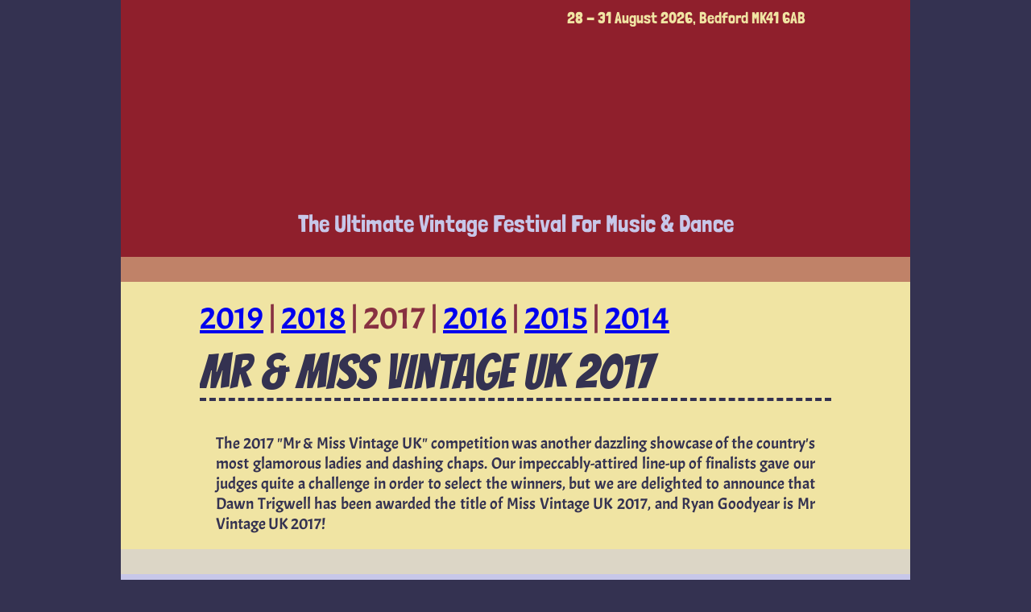

--- FILE ---
content_type: text/html
request_url: https://twinwoodevents.com/mr-and-miss-vintage-uk/2017/
body_size: 4830
content:
<!doctype html>
<html lang="en"><!-- InstanceBegin template="/Templates/gallery_template.dwt" codeOutsideHTMLIsLocked="false" -->
<head>
<meta charset="utf-8">
<!-- InstanceBeginEditable name="doctitle" -->
<title>Mr &amp; Miss Vintage UK 2017 | Twinwood Festival</title>
<!-- InstanceEndEditable -->
<!--it appears that google ignores meta tag keywords though...--> 
<meta name="keywords" content="Twinwood,Festival,Vintage,Retro,Swing,Jazz,Jive,Music,Dance">

<meta id="vp" name="viewport" content="width=device-width, initial-scale=1">
<!--temp fudge until i make the layout work at < 480px-->
<script> 
if (screen.width < 480)
{
    var mvp = document.getElementById('vp');
    mvp.setAttribute('content','width=480');
}
</script>

<!--bdw - this tells browsers to use the latest available rendering mode (stop i.e. trying to use compatibility mode)-->
<meta http-equiv="X-UA-Compatible" content="IE=edge" />

<link href="../../tw_fest_styles.css" rel="stylesheet" type="text/css">

<!--bdw - use favicon-->
<link rel="shortcut icon" href="/favicon.ico" type="image/x-icon">

<!--<script src="https://ajax.googleapis.com/ajax/libs/jquery/1/jquery.min.js"></script>-->
<script src="https://ajax.googleapis.com/ajax/libs/jquery/1.11.1/jquery.min.js"></script>

<!--function for detecting mobiles-->
<script type="text/javascript" src="../../script/detect_mobile.js"></script>

<!--misc effects (e.g. image fade and whatnot)-->
<script type="text/javascript" src="../../script/misc_fx.js"></script>

<script>var __adobewebfontsappname__="dreamweaver"</script>

<!--google analytics-->
<script type="text/javascript" src="../../script/ga.js"></script>
<!--simple dropdown script-->
<script type="text/javascript" src="../../script/menus_dropdown.js"></script>
<!--preload images-->
<script type="text/javascript" src="../../script/preload_images.js"></script>

<!--The following script tag downloads a font from the Adobe Edge Web Fonts server for use within the web page. We recommend that you do not modify it.-->
<script src="https://use.edgefonts.net/londrina-solid;acme;bangers.js" type="text/javascript"></script>



<!--ben's jangly gallery stuff-->
<script src="../../script/twinwood_misc.js" type="text/javascript"></script>

<!-- InstanceBeginEditable name="head" -->
<!--reference script for gallery data here...-->
<script src="../../script/gallerydata_mv2017.js" type="text/javascript"></script>
<!-- InstanceEndEditable -->


<!-- InstanceBeginEditable name="ogtags" -->
<meta property="og:image" content="https://twinwoodevents.com/images/opengraph/generic02.jpg"/>
<meta property="og:description" content="Twinwood Festival is the biggest and best vintage music and dance festival around, showcasing over 60 live performances 
across 11 venues including a huge outdoor arena, with sprung dancefloors on all our main stages. We also have over 100 vintage traders and displays, air displays, 
classic vehicles, hair and beauty salons, museums, dance lessons, themed indoor bars and great campsites, making this a 3-day weekend not to be missed." />
<!-- InstanceEndEditable -->

</head>

<body onLoad="PreloadCommon()">

<div id="centralContent">

<div id="centralBorderLeft"></div>
<div id="centralBorderRight"></div>

<div class="bgDarkRed">   
    <div id="newHeaderContent">
	<!-- InstanceBeginEditable name="mainHeaderImage" -->
      <div id="mainImageSmall"><img src="../../images/smallBanner01.jpg" alt=""/></div>
    <!-- InstanceEndEditable -->
      
      <div id ="logo">
        <div id="logoBannerContainer"></div>
          	<div class="linkContainer" id="headerImgHome">
            	<a href="../../"><img src="../../images/text_home.png" alt="" width="106" height="60" /></a>                
            </div>
			<div class="linkContainer" id="headerImgWhatsOn">
                <img src="../../images/text_whatson.png" alt="" width="165" height="60" />
                <ul>
           	  	  	<a href="../../line-up/"><li>Line-Up</li></a>
                    <a href="../../gallery/2025/"><li>Photos</li></a>
                    <a href="../../videos/"><li>Videos</li></a>
                    <a href="../../venues/"><li>Venues</li></a>
                    <a href="../../mr-and-miss-vintage-uk/"><li>Mr &amp; Miss Vintage</li></a>
                    <a href="../../dance-lessons/"><li>Dance Lessons</li></a>
                    <a href="../../museums/"><li>Museums</li></a>
                    <a href="../../shopping-and-style/"><li>Shopping &amp; Style</li></a>                                     
           	  	</ul>
            </div>
            <div class="linkContainer" id="headerImgInfo">
            	<img src="../../images/text_info.png" alt="" width="78" height="60" />
                <ul>
                	<a href="../../info/brochure-and-flyers/"><li>Order Free Brochure</li></a>
           	  	  	<a href="../../info/accommodation/"><li>Accommodation</li></a>
                    <a href="../../info/faqs/"><li>FAQs</li></a>
                    <a href="../../info/terms-and-conditions/"><li>Terms &amp; Conditions</li></a> 
                    <a href="../../info/amenities/"><li>Amenities</li></a>
                    <a href="../../info/food-and-drink/"><li>Food &amp; Drink</li></a> 
                    <a href="../../archive/"><li>Archived Pages</li></a>                                  
           	  	</ul>
            </div>
      		<div class="linkContainer" id="headerImgContact">
            	<img src="../../images/text_contact.png" alt="" width="144" height="60" />
                <ul>
               	  <a href="../../contact/"><li>Contact Us</li></a>
                  <a href="../../contact/#travel_dirs"><li>Travel Directions</li></a>
                  <a href="../../contact/#find_us"><li>Map</li></a>                                      
              	</ul>
            </div>
            <div class="linkContainer" id="headerImgMenuBurger">
            	<a href="#" onClick="openFSMenu();return false;"><img src="../../images/text_menuburger.png" alt="" width="144" height="60" /></a>
        	</div>
      		<div class="linkContainer" id="headerImgTickets">
            	<a href="../../tickets/"><img src="../../images/text_tickets.png" alt="" width="178" height="60" /></a>
            </div>
      </div>
      	<div id ="topHeaderBlurb">
        	<h2>28 - 31 August 2026, Bedford MK41 6AB</h2>
        </div>
        
    	<div id ="headerBottom">
      		<h2>The Ultimate Vintage Festival For Music &amp; Dance</h2>
   		</div>
        
        <div id="headerFBBox">
        	<a href="https://www.facebook.com/twinwoodevents"><img src="../../images/social_fb_40x40.png" width="40" height="40" alt="" title="Like us on Facebook!"/></a>
            <a href="../../newsletter-sign-up/"><img src="../../images/social_mail_40x40.png" width="40" height="40" alt="" title="Subscribe to our newsletter!"/></a>
        </div>
    </div>    
</div>
<!--no javascript warning start-->
<noscript>
    <div class="bgSep darkRed_lightBlue"></div>
    <div class="bgLightBlue">
        <div class="blurbLeft">
            <h2>Whoa there!</h2>
            <div class="bapperchaps"></div>
            <p>You do not seem to have JavaScript enabled. For this site - <strong>and especially our ticket shop</strong> - to work 
            properly, you must enable JavaScript! <a href="http://www.enable-javascript.com/" target="_blank">Click Here</a> for 
            instructions on how to enable JavaScript in your web browser.</p>            
        </div>
    </div> 
    <div class="bgSep lightBlue_darkRed"></div>
</noscript>
<!--no javascript warning end-->
<!--old browser warning start-->
<!--[if lt IE 9]>
    <div class="bgSep darkRed_lightBlue"></div>
    <div class="bgLightBlue">
        <div class="blurbLeft">
            <h2>Old Browser Detected!</h2>
            <div class="bapperchaps"></div>
            <p>You appear to be using a very old version of Internet Explorer! Whilst we <em>are</em> about 
            all things Vintage here at Twinwood Events, unfortunately we cannot continue to support vintage internet browsers. 
            You may experience some things on this site that don't quite work. To fix this, 
            please <a href="http://browsehappy.com/" target="_blank">install a more modern browser!</a></p>            
        </div>
    </div> 
    <div class="bgSep lightBlue_darkRed"></div>
<![endif]-->
<!--old browser warning end-->

<!--fullscreen menu stuff for small width screens-->
<div id="fsMenuContainer">
	<div id="fsMenuHeader">
		<h2>Twinwood Festival</h2>
        <a href="#" onClick="closeFSMenu();return false;"><img id="fsMenuXButton" src="../../images/fsMenuXButton80.png" width="80" height="80" alt=""/></a> 
   	</div>
    <ul>
      	<a href="../../tickets/"><li>Tickets</li></a>
  	  	<a href="../../"><li>Home</li></a>
	</ul>
    <h3>What's On...</h3>
	<ul>
      	<a href="../../line-up/"><li>Line-up</li></a>
   	  	<a href="../../gallery/2025/"><li>Photos</li></a>
        <a href="../../videos/"><li>Videos</li></a>
        <a href="../../venues/"><li>Venues</li></a>
      	<a href="../../mr-and-miss-vintage-uk/"><li>Mr &amp; Miss Vintage</li></a>
      	<a href="../../dance-lessons/"><li>Dance Lessons</li></a>
      	<a href="../../museums/"><li>Museums</li></a>
      	<a href="../../shopping-and-style/"><li>Shopping &amp; Style</li></a>        
	</ul>
    <h3>Info...</h3>
	<ul>
      	<a href="../../info/brochure-and-flyers/"><li>Order Free Brochure</li></a>
   	  	<a href="../../info/accommodation/"><li>Accommodation</li></a>
        <a href="../../info/faqs/"><li>FAQs</li></a>
      	<a href="../../info/terms-and-conditions/"><li>Terms &amp; Conditions</li></a>
      	<a href="../../info/amenities/"><li>Amenities</li></a>
      	<a href="../../info/food-and-drink/"><li>Food &amp; Drink</li></a>
        <a href="../../archive/"><li>Archived Pages</li></a>
	</ul>
    <h3>Contact...</h3>
	<ul>
      	<a href="../../contact/"><li>Contact Us</li></a>
   	  	<a href="../../contact/#travel_dirs"><li>Travel Directions</li></a>
        <a href="../../contact/#find_us"><li>Map</li></a>
	</ul>
</div>



<!--this is the hidden photobox stuff that sits on top of everything else-->
<div id="photoBoxBase">
	<div id="photoCopyrightInfo"></div>
   	<div id="photoBox" onClick="nextImage();return false;"></div>
    <!--return false from onclick, otherwise you'll reload the page-->
    <div id="galleryControls">
    	<div id="galleryBackToStart">
        	<a href="#" onClick="backToStart();return false;">
            	<img src="../../images/gallery_backtostart.png" width="75" height="80" title="First image" alt=""/>
            </a>
        </div>
        <div id="galleryBack">
        	<a href="#" onClick="prevImage();return false;">
            	<img src="../../images/gallery_back.png" width="75" height="80" title="Previous image" alt=""/>
            </a>
        </div> 
        <div id="galleryBackToThumbs">
        	<p id="galleryProgress">5 of 35</p>
        	<p><a href="#" onClick="backToThumbs();return false;">Back to Gallery</a></p>
        </div>
      	<div id="galleryForward">
        	<a href="#" onClick="nextImage();return false;">
            	<img src="../../images/gallery_forward.png" width="75" height="80" title="Next image" alt=""/>
            </a>
        </div> 
   		<div id="galleryForwardToEnd">
        	<a href="#" onClick="forwardToEnd();return false;">
            	<img src="../../images/gallery_forwardtoend.png" width="75" height="80" title="Last image" alt=""/>
            </a>
        </div>
    </div>
</div>

<div class="bgSep darkRed_beige">
</div>
<!-- InstanceBeginEditable name="galleryContent" -->
<div class="bgBeige">	
	<div class="blurbLeft">
    	<h2><a href="../">2019</a> | <a href="../2018/">2018</a> | 2017 | <a href="../2016">2016</a> | <a href="../2015">2015</a> | <a href="../2014">2014</a></h2>   	
	  <h1>Mr &amp; Miss Vintage UK 2017</h1>
      
      <a href="#" onClick="startGalleryByPicName('tb/IMG_9984');return false;"><img src="../../images/mr_miss_vintage/winners2017.jpg" class="img400 imgFloatLeft" alt=""/></a>
        <p>The 2017 "Mr &amp; Miss Vintage UK" competition was another dazzling showcase of the country's most glamorous ladies and dashing chaps. Our 
        impeccably-attired line-up of finalists gave our judges quite a challenge in order to select the winners, but we are delighted to announce 
        that Dawn Trigwell has been awarded the title of Miss Vintage UK 2017, and Ryan Goodyear is Mr Vintage UK 2017!</p>
    </div>	
</div>
<div class="bgSep beige_lightBlue"></div>
<div class="bgLightBlue">
    	
  	  <div class="blurbLeft">      	
       	<h2>The Finalists</h2>
        <a href="#" onClick="startGalleryByPicName('tb/IMG_9994');return false;"><img src="../../images/mr_miss_vintage/miss-finalists2017.jpg" class="imgCentred img780" alt=""/></a>
       	  	<p>The marvellous line-up of ladies are:<br>
				Back (L-R): Ria Barry, Connie O'Hara, Ellen Bowden, Sam Swift<br>
				Middle (L-R): Chereeka Biln, Jenny Tree, Amy Pierpoint, Mazzy Westwood<br>
		Front (L-R): Dawn Trigwell, Sally Toogood</p>
        <p>Ria Barry took 4th place, with Jenny Tree in 3rd place, Sam Swift in 2nd place, and Dawn Trigwell as the ultimate winner!</p>  
                    <a href="#" onClick="startGalleryByPicName('tb/IMG_9799');return false;"><img src="../../images/mr_miss_vintage/mr-finalists2017.jpg" class="imgCentred img780" alt=""/></a>
     
       	<p>The dashing men are, from left to right: Justin Barrett, Alex Bather, John Wallace, and Ryan Goodyear.</p>
            <p>Ryan Goodyear took first place, John Wallace came 2nd, with the remaining two radiantly-dapper chaps sharing the runners-up positions.</p>
   	</div>
</div>

<div class="bgSep lightBlue_beige"></div>
<div class="bgBeige">
   	  <div class="blurbLeft">
      	<h2>What a great turnout!</h2> 
        <div class="bapperchaps"></div>  
        <p>The competition standard was incredibly high this year and we'd like to congratulate all of our contestants for such a great year. A big 
        thank you also to our judges (Lola Lamour, Mark Ewing and Sarah Bloor for Vintage Life), guest prize giver <a href="http://www.missvictoryviolet.com/" target="_blank">Miss Victory Violet</a> and host Dusty 
        Limits plus the stage crew, and finally to our competition sponsors: <a href="https://www.collectif.co.uk/" target="_blank">Collectif Clothing</a>, 
         <a href="http://www.vintagelifemagazine.com/" target="_blank">Vintage Life Magazine</a>, 
         <a href="http://pinuphairflowers.com/" target="_blank">Shazam! Vintage</a>, 
         <a href="https://www.whatkatiedid.com/en_gb/" target="_blank">What Katie Did</a>, 
         <a href="https://www.beckphotographic.com/pages/portfolio/hollywood.php" target="_blank">Tickety-Boo Photography</a>, 
         <a href="https://www.americancrew.com/" target="_blank">American Crew UK</a>, 
         <a href="http://www.20thcenturychap.com/" target="_blank">20th Century Chap</a>, 
         and <a href="http://thechap.co.uk/" target="_blank">The Chap magazine</a>.</p>

		<p>Stay tuned for details of next year's competition!</p> 
        <p>(All photographs courtesy of <a href="https://www.beckphotographic.com/pages/portfolio/hollywood.php" target="_blank">Tickety-Boo Photography</a>)</p>
            
      </div>  
</div>



<div class="bgSep beige_red"></div>
<div class="bgRed">	
    <div id="thumbnailContainer"></div> 
</div>
<div class="bgSep red_darkRed"></div>

<script type="text/javascript">
	generateThumbs(true, true);
</script>

<!-- InstanceEndEditable -->


<div class="bgDarkRed">
	<div id="footerContainer">
        <h2><em>See you at Twinwood - The ultimate vintage festival for music, dance and fashion!</em></h2>
      	<!-- InstanceBeginEditable name="footer notes" -->
      	<p>Photo credits - photography in header artwork by <a href="http://www.stephenastleyjonesphotography.co.uk/" target="_blank">Stephen Astley-Jones</a>.</p>
      	<!-- InstanceEndEditable -->
      	<div id="footerLinkContainer">
      		<ul class="footerListColumn">            	
                	<a href="../../"><li>Home</li></a>
                	<a href="../../line-up/"><li>Line-Up</li></a>            	  	
                  	<a href="../../info/accommodation/"><li>Accommodation</li></a>
                    <a href="../../info/brochure-and-flyers/"><li>Order Free Brochure</li></a>
           	  		<a href="../../tickets/"><li>Buy Tickets</li></a>               	
            </ul>
        	<ul class="footerListColumn">            	
                   	<a href="../../venues/"><li>Venues</li></a>
                   	<a href="../../gallery/2025/"><li>Photos</li></a>
                   	<a href="../../mr-and-miss-vintage-uk/"><li>Mr &amp; Miss Vintage</li></a>
           	  		<a href="../../museums/"><li>Museums</li></a>
              		<a href="../../shopping-and-style/"><li>Shopping &amp; Style</li></a>
            </ul>
        	<ul class="footerListColumn">
            		<a href="../../contact/"><li>Contact Us</li></a>
            		<a href="../../info/faqs/"><li>FAQs</li></a>
       	      		<a href="../../info/terms-and-conditions/"><li>Terms &amp; Conditions</li></a>
                	<a href="../../info/food-and-drink/"><li>Food &amp; Drink</li></a>
              		<a href="../../info/amenities/"><li>Amenities</li></a>
            </ul>
            <div style="clear:both"></div> <!--clearfix hack again-->
		</div>
        <!--the following has some inline style - this is to fix a problem where there would be an annoying gap at the bottom
        where the green background would show through - caused by something called "collapsing margins" apparently...
        see here: http://stackoverflow.com/a/6471130 -->
        <p style="margin-bottom:0px;padding-bottom:10px">Copyright 2014 Twinwood Marketplace Ltd. All rights reserved.</p>        
    </div>
</div>

</div>

<!--run any javascript functions here that you want to execute immediately that don't need to wait for page load-->
<script type="text/javascript">
	SetUpLinkContainers();	
	CreateScruffyBorders();
</script>
<!-- InstanceBeginEditable name="end page script" -->
<!-- InstanceEndEditable -->
</body>
<!-- InstanceEnd --></html>


--- FILE ---
content_type: text/css
request_url: https://twinwoodevents.com/tw_fest_styles.css
body_size: 8369
content:
@charset "utf-8";

/*seems to be very important to add margin:0px to the body, to stop there being a thin gap around the child containers
i'd have thought you'd set padding, but nope, it's the margin that seems to control this.
also, setting background color as well as image stops white flash when page loads*/
body
{
	background-image: url(norobot/images/pattern02.png);
	background-attachment: scroll;
	padding: 0px;
	margin: 0px;
	background-color: #343251;
}

/*this is a class I apply to body in script, it stops scrolling when the menu overlay is displayed*/
.bodyNoScroll
{
	overflow: hidden; /*this along is enough to prevent scroll on pc browsers*/
	/*for it to work on iOS, you also need to add these...*/
	height: 100%;
	width: 100%;
	position: fixed;
}


/*IE puts outlines around image links - this removes them*/
a img
{
	outline: none;
	border: none;
}

/*put an empty div with this class anywhere you wanna clear floats*/
.clearFixHack
{
	clear:both;	
}

#centralContent
{
	/*width: 980px;*/
	width: 100%;
	max-width: 980px;
	
	
	padding: 0px;
	margin-left: auto;
	margin-right: auto;
	margin-top: 0px;
	margin-bottom: 0px;
	position: relative;	
	
	/*temp test stuff*/
	/*the following prevents page scroll*/
	/*
	overflow:hidden; 
	position:absolute;   	 
  	top:0;
  	bottom:0;
  	left:50%;
  	margin-left: -490px;
	*/
}

/*custom font stuff october 2022*/

@font-face {
    font-family: 'bangers';
    src: url('fonts/Bangers-Regular.woff2') format('woff2'),
        url('fonts/Bangers-Regular.woff') format('woff');
    font-weight: normal;
    font-style: normal;
    font-display: swap;
}

@font-face {
    font-family: 'acme';
    src: url('fonts/Acme-Regular.woff2') format('woff2'),
        url('fonts/Acme-Regular.woff') format('woff');
    font-weight: normal;
    font-style: normal;
    font-display: swap;
}

@font-face {
    font-family: 'londrina-solid';
    src: url('fonts/LondrinaSolid-Regular.woff2') format('woff2'),
        url('fonts/LondrinaSolid-Regular.woff') format('woff');
    font-weight: normal;
    font-style: normal;
    font-display: swap;
}

#shopCategoryLinks h1 
{
	padding-top: 0px;
	padding-right: 10px;
	padding-left: 10px;
	padding-bottom: 0px;
	margin: 0px;
	font-size: 25px;
	font-family: acme, "Times New Roman", serif;
	font-style: normal;
	font-weight: 400;
	color: #C7C7E9;
	
	/*border-top-style:none;
    border-right-style: dotted;
    border-bottom-style: none;
    border-left-style: dotted;*/
}

#shopCategoryLinks h1 a
{
	color:#C7C7E9;
	text-decoration:none;
}

#shopCategoryLinks h1 a:hover
{
	color: #FFFFFF;
}

#shopCategoryLinks 
{
	/*width: 830px;*/
	/*height: 80px;*/
	margin-left: auto;
	margin-right: auto;
	padding-left:10px;
	padding-right:10px;
	padding-top:20px;
	padding-bottom:20px;
	text-align: center;	/*this also makes inline-block elements centre themselves (not just text)*/
	background-image: url(norobot/images/shopCategoryBackground.png);
	background-size: 100% 100%;
	background-position: center;
	background-repeat: no-repeat;
}
#ticketBoomContainer 
{
	width: 305px;
	height: 245px;	
}

#ticketBoomContainer img
{
	/*margin:10px;*/
	padding:10px;
	width: 285px;
	height:225px;
}








#centralBorderLeft, #centralBorderRight
{
	width: 48px;
	position: absolute;	
	top: 0px;
	bottom: 0px;
	z-index: 1;		
}

#centralBorderLeft
{	
	left: -32px;	
	background-image: url(norobot/images/pattern01_borderLeft.png);
}
#centralBorderRight
{	
	right: -32px;	
	background-image: url(norobot/images/pattern01_borderRight.png);
}

/*the background colours are a midpoint blend between the two - http://meyerweb.com/eric/tools/color-blend/ */

.blue_red 
{
	background-color: #A56889;
	background-image: url(norobot/images/bg_transition.png);
}
.red_blue 
{
	background-color: #A56889;
	background-image: url(norobot/images/bg_transition2.png);
}
.red_beige 
{
	background-color: #E1967B;
	background-image: url(norobot/images/bg_transition3.png);
}
.beige_blue
{
	background-color: #B5B6B2;
	background-image: url(norobot/images/bg_transition4.png);
}
.blue_beige
{
	background-color: #B5B6B2;
	background-image: url(norobot/images/bg_transition5.png);
}
.beige_red
{
	background-color: #E1967B;
	background-image: url(norobot/images/bg_transition6.png);
}
.lightBlue_red
{
	background-color: #CC879E;
	background-image: url(norobot/images/bg_transition7.png);
}
.beige_lightBlue
{
	background-color: #DCD6C6;
	background-image: url(norobot/images/bg_transition8.png);
}
.lightBlue_beige
{
	background-color: #DCD6C6;
	background-image: url(norobot/images/bg_transition9.png);
}
.darkRed_beige
{
	background-color: #C08268;
	background-image: url(norobot/images/bg_transition10.png);
}
.darkRed_blue
{
	background-color: #845476;
	background-image: url(norobot/images/bg_transition11.png);
}
.darkRed_red
{
	background-color: #AD3C4A;
	background-image: url(norobot/images/bg_transition12.png);
}
.blue_darkRed
{
	background-color: #845476;
	background-image: url(norobot/images/bg_transition13.png);
}
.red_darkRed
{
	background-color: #AD3C4A;
	background-image: url(norobot/images/bg_transition14.png);
}
.lightBlue_darkRed
{
	background-color: #A87C95;
	background-image: url(norobot/images/bg_transition15.png);
}
.beige_darkRed
{
	background-color: #C08268;
	background-image: url(norobot/images/bg_transition16.png);
}
.darkRed_lightBlue
{
	background-color: #A87C95;
	background-image: url(norobot/images/bg_transition17.png);
}

.bgSep
{
	height:32px;
	background-repeat: repeat-x;
	
	padding: 0px;
	
	/*hack for ios screens to avoid tiny cracks appearing*/
	margin-top:-1px;
	margin-bottom:-1px;
	margin-left:0px;
	margin-right:0px;
}

/*.content
{
	width: 950px;
	padding: 0px;
	margin-left: auto;
	margin-right: auto;
	margin-top: 0px;
	margin-bottom: 0px;
	position: relative;
}*/

.bgBlue, 
.bgRed, 
.bgBeige,
.bgLightBlue,
.bgDarkRed
{
	margin: 0px;
	padding: 0px;		
}

.bgBlue
{
	background-color: #7988c0;
}
.bgRed 
{
	background-color: #d14752;
}
.bgBeige
{
	background-color: #F0E4A3;
}
.bgLightBlue
{
	background-color: #C7C7E9;
}
.bgDarkRed
{
	background-color: #8f1f2c;
}

.bigLinkPicLeft 
{
	float: left;
	/*width: 300px;
	height: 300px;
	margin-top: 8px;
	margin-right: 8px;
	margin-bottom: 8px;
	margin-left: 8px;*/
	
	width:316px;
	height:316px;
	margin:0px;
}

.bigLinkPicLeft img
{
	padding: 8px;

}


#mapContainer
{
	/*height: auto;
	-webkit-box-sizing: content-box;
	-moz-box-sizing: content-box;
	box-sizing: content-box;
	width: 800px;
	padding-top: 20px;
	padding-bottom: 20px;
	margin-left: auto;
	margin-right: auto;*/
	
	/*width: 800px;
	height: 600px;*/
	width: 85%;
	padding: 0px;
	padding-top: 20px;
	padding-bottom: 20px;
	margin-left: auto;
	margin-right: auto;
	margin-top: 0px;
	margin-bottom: 0px;	
}

/*#mapContainer iframe
{
	width: 100%;
	height: 100%;
}*/

#bigLinkPicContainer 
{
	/*height: 948px;*/
	/*width: 948px;*/
	padding: 0px;
	margin-left: auto;
	margin-right: auto;
	margin-top: 0px;
	margin-bottom: 0px;
	position: relative;
	
}

#vidsEtcColumn1,
#vidsEtcColumn2
{
	display: block;
	padding: 0px;
	margin-left: auto;
	margin-right: auto;
	margin-top: 0px;
	margin-bottom: 0px;
}

#vidsEtcColumn1
{
	width: 540px;
}

#vidsEtcColumn2
{
	width: 396px;
}

#vidsEtcContainer
{
	/*height: 700px;*/
	width: 96%;	
	padding: 0px;
	margin-left: auto;
	margin-right: auto;
	margin-top: 0px;
	margin-bottom: 0px;
	position: relative;
}
#headerContainer 
{
	height: 500px;
}

#headerContainer img
{
	margin-top: 30px;
	margin-left: -10px;

}
#headerBottom h2
{
	/*
	font-family: acme, "Times New Roman", serif;
	color: #C7C7E9;
	text-align: center;
	margin-top: 25px;
	margin-bottom: 0px;
	font-size: 24px;
	font-style: normal;
	font-weight: 400;
	*/
	
	font-family: londrina-solid, "Times New Roman", serif;
	color: #C7C7E9;
	text-align: center;
	margin-top: 20px;
	margin-bottom: 0px;
	font-size: 30px;
	font-style: normal;
	font-weight: 400;
}

#topHeaderBlurb h2
{
	/*bleh, supposed to fix the "light text on dark is too bold" issue, but seems to do nothing...*/
	-webkit-font-smoothing: antialiased;
	-moz-font-smoothing: antialiased;
	-o-font-smoothing: antialiased;
	
	font-family: londrina-solid, "Times New Roman", serif;
	color: #F0E4A3;
	text-align: right;
	margin-right: 10px;
	margin-top: 0px;
	margin-bottom: 0px;
	font-size: 20px;
	font-style: normal;
	font-weight: 200;
}

#topHeaderBlurb
{
	position: absolute;
	height: 40px;
	width: 600px;
	top: 10px;
	right: 120px;
	z-index: 2;
}


#headerBottom
{
	position: absolute;
	/*left: 15px;*/
	height: 60px;
	/*width: 950px;*/
	width: 100%;
	bottom: 20px;
	z-index: 2;
}

/* floating images always overflow freely outside their containers so to make the div actually change it's height
to contain the thumbs, we can add "overflow: auto;" see here: http://community.sitepoint.com/t/image-overflows-div-containers/3767/3 */
#thumbnailContainer
{
	/*width: 832px;*/
	margin-left: auto;
	margin-right: auto;
	overflow: auto;
	padding-top: 20px;
	padding-bottom: 20px;
}




.noteBoardEntry
{
	box-sizing:border-box;
	width: 97%;
	margin-left: auto;
	margin-right: auto;
	margin-top: 10px;
	margin-bottom: 10px;
	background-color: #F0E4A3;
	padding: 10px;
	text-align: center;	
	border-radius: 32px;	
	border: 4px solid #883141;	
	display: inline-block;	/*needed to work properly with css3 columns*/
	
/*	border: 2px dashed #fff;
	box-shadow: 0 0 0 4px #883141;
	-webkit-box-shadow: 0 0 0 4px #883141;
*/
}

.bgBlue .noteBoardEntry
{
	border: 4px solid #343251;
}


/*uses the "zero height, padding bottom trick" to make it scale maintaining aspect ratio*/
.vidBoxArtist
{
	position: relative;
	width: 100%;
	height: 0px;
	padding-bottom: 56.25%; /*1280x720 aspect ratio*/
	margin-left: auto;
	margin-right: auto;
	margin-bottom: 10px;
	margin-top: 10px;
	background-image: url(norobot/images/vidBackground04.png);
	background-size: 100% 100%;
	background-position: center;
	background-repeat: no-repeat;
}

.vidBoxType1 iframe
{
	width: 100%;
	height: 100%;
}

.vidBoxArtist iframe
{
	position:absolute;
	/*make it a bit smaller because the scruffy border behind needs to be visible*/
	top:5%;
	left:5%;
	width: 90%;
	height: 90%;
}

/*a style of vidbox currently used on the home page*/
.vidBoxType1
{
	position: relative;
	margin-left: auto;
	margin-right: auto;
	margin-bottom: 0px;
	margin-top: 0px;
	padding: 20px;
	width: 500px;
	height: 300px;	
	
	background-size: 100% 100%;
	background-position: center;
	background-repeat: no-repeat;
}

#vidBox1
{
	background-image: url(norobot/images/vidBackground01.png);
}
#vidBox2
{
	background-image: url(norobot/images/vidBackground02.png);
}

#socialContainer
{
	position: relative;
	margin-left: auto;
	margin-right: auto;
	margin-bottom: 0px;
	margin-top: 0px;
	padding: 20px;
	width: 350px;	
	height: 500px;
	background-image: url(norobot/images/fbBackground.png);
}
#socialButtonsContainer
{
	position: relative;
	margin-left: auto;
	margin-right: auto;
	margin-bottom: 0px;
	margin-top: 5px;	
	padding: 0px;
	width: 350px;
	height: 50px;
}
#joinMailingListContainer
{
	position: relative;
	margin-left: auto;
	margin-right: auto;
	margin-bottom: 0px;
	margin-top: 5px;	
	padding: 0px;
	width: 350px;
	height: 90px;
	background-image: url(norobot/images/purple_splash350.png);
}

#vidsContainer iframe
{
	margin-bottom: 24px;
	
}

/*artist profile pages*/
#artistProfilePic
{
	float: left;
	width: 600px;
	padding-bottom: 20px;
}

#artistLinksInfoNew
{
	/*make them centred*/
	float: none;
	display: block;
	text-align: center;	/*makes the little blocks inside centre justified instead of filling from the left*/	
	width: 90%;
	margin-left: auto;
	margin-right: auto;
	margin-top: 0px;
	margin-bottom: 10px;
}

#artistLinksInfo
{
	text-align: center;	/*this also makes inline-block elements centre themselves (not just text)*/
	float: right;
	width: 150px;
	padding:0px;
	margin:0px;
	margin-bottom:10px;
}

#artistLinksInfo .socialButton
{
	float: left;
	width: 30px;
	height: 30px;
	padding-top: 0px;
	padding-right: 1px;
	padding-left: 1px;
	padding-bottom: 20px;
}
#artistLinksInfo .socialButton.first
{
	padding-left:16px;
}

/*new artist page stuff*/

/*div to contain the time and venue info for a singe performance*/
.artistTimeInfoBox
{
	display:inline-block;
	vertical-align: top;	/*without specifying alignment like this, all bets are off as to what it does*/
	width: 140px;
	height: 56px;
	padding:0px;
	margin:5px;
	background-color:#FFFFFF
}

.blurbLeft .artistTimeInfoBox p,
.blurbRight .artistTimeInfoBox p
{
	margin-left:0px;
	margin-right:0px;
	margin-top:5px;
	margin-bottom:5px;
	font-size:18px;
	text-align:center;
}

.blurbLeft .artistTimeInfoBox h2,
.blurbRight .artistTimeInfoBox h2
{
	margin-left:0px;
	margin-right:0px;
	margin-top:5px;
	margin-bottom:5px;
	font-size:36px;
	text-align:center;
}

#artistAllLinksContainer
{
	/*margin:0px;*/
	padding: 0px;
	margin-top: 10px;
	margin-bottom: 10px;
	margin-left: auto;
	margin-right: auto;
	width: 200px;
}

/*container for social media links and whatnots*/
.artistLinkButtonContainer
{
	display:inline-block;
	vertical-align:top;
	width:30px;
	height:30px;
	padding:0px;
	margin:0px;	
}

.artistLinkTextContainer
{
	display:inline-block;
	vertical-align:top;
	width:50px;
	height:30px;
	padding:0px;
	margin:0px;	
}

.blurbLeft .artistLinkTextContainer p,
.blurbRight .artistLinkTextContainer p
{
	margin: 0px;
	padding: 0px;
	padding-bottom: 0px;
	margin-bottom:0px;
	font-size: 20px;
	text-align: left;
}




.bgBeige p,
.bgBeige h1,
.bgLightBlue p,
.bgLightBlue h1
{
	color: #343251;
}

.bgBeige h2,
.bgLightBlue h2,
.bgBeige h3,
.bgLightBlue h3
{
	color: #883141;
	
}

.bgBlue p,
.bgRed p,
.bgBlue h1,
.bgRed h1,
.bgBlue h2,
.bgRed h2,
.bgBlue h3,
.bgRed h3
{
	color: #FFFFFF;
}


#socialContainer img {
	float: left;
	margin-right: 10px;
	margin-left: 10px;
	margin-top: 10px;
	margin-bottom: 10px;
}
#socialContainer p {
	color: #FFFFFF;
	text-align: center;
	font-family: Baskerville, "Palatino Linotype", Palatino, "Century Schoolbook L", "Times New Roman", serif;
	font-weight: bold;
	font-size: 20px;
}
#joinMailingListContainer p 
{
	color: #C7C7E9;
	font-family: acme;
	text-align: center;
	font-size: 22px;
	margin: 0px;
	padding-top:18px;
	font-style: normal;
	font-weight: 400;
}

#joinMailingListContainer a
{
	color: #FFFFFF;
}

#socialButtonsContainer img 
{
	/*margin-left: 12px;*/
	float: left;
	padding-left: 4px;
	padding-right: 4px;
}
#footerContainer p,
#footerContainer p a 
{
	text-align: center;
	font-family: Baskerville, "Palatino Linotype", Palatino, "Century Schoolbook L", "Times New Roman", serif;
	color: #F0E4A3;
	font-size: 15px;
	margin-top: 0px;
	margin-right: 0px;
	margin-bottom: 10px;
	margin-left: 0px;
}

#footerContainer h2
{
	font-family: acme, "Times New Roman", serif;
	color: #F0E4A3;
	text-align: center;
	margin-top: 0px;
	margin-bottom: 5px;
	font-size: 24px;
	font-style: normal;
	font-weight: 400;
}



.bapperchaps 
{
	width: 64px;
	height: 89px;
	float: left;
	margin-right: 10px;
	background-image: url(norobot/images/bapperchaps2.png);
}
.bapperchef 
{
	width: 64px;
	height: 100px;
	float: left;
	margin-right: 10px;
	background-image: url(norobot/images/bapperchef.png);
}

.centreText
{
	text-align: center;	
}

#frontPageBlurb
{
	height: 250px;

}

.blurbLeft, .blurbRight
{
	/*width: 780px;*/
	padding-top: 20px;
	padding-bottom: 0px;
	margin-left: auto;
	margin-right: auto;
	margin-top: 0px;
	margin-bottom: 0px;
	overflow: auto;	
}

.blurbLeft h1,
.blurbLeft h2,
.blurbLeft h3
{
	text-align:left;	
}
.blurbRight h1,
.blurbRight h2,
.blurbRight h3
{
	text-align:right;	
}

.blurbLeft p, 
.blurbRight p
{
	font-family: acme, "Times New Roman", serif;
	font-size: 20px;
	margin-left: 20px;
	margin-top: 0px;
	font-style: normal;
	font-weight: 400;
	text-align: justify;
	margin-right: 20px;
}


.footerListColumn
{
	margin:0px;
	padding:0px;
	width:200px;
	float:left;
}
.footerListColumn li
{
	text-align: center;
	font-family: Baskerville, "Palatino Linotype", Palatino, "Century Schoolbook L", "Times New Roman", serif;
	color: #F0E4A3;
	font-size: 18px;
	margin:0px;
	padding:0px;
	text-decoration: none;
	font-weight: bold;	
	list-style-type:none;
}

/*you'd think applying text-decoration to a li would do it, but no...., apply it to just a*/
.footerListColumn a
{
	text-decoration: none;
}

.footerListColumn a:hover li
{
	color:#8f1f2c;
	background-color:#F0E4A3;
}

.blurbList
{
	margin:0px;
	padding:0px;
}

.blurbList li 
{
	color:#343251;
	font-family: acme, "Times New Roman", serif;
	font-size: 20px;	
	font-style: normal;
	font-weight: 400;
	text-align: left;	
	margin:0px;
	padding:0px;
	/*padding-left:20px;*/
	list-style-type:none;
	
	/*test*/
	box-sizing:border-box;	/*include padding in the width*/
	float:left;
	width:100%;			/*fills the container with 3 columns*/
	padding-left:3%;
}

.blurbList.list3Col li
{
	width:33%;			/*fills the container with 3 columns*/
}

/*you'd think applying text-decoration to .blurbListColumn ul a li would do it, but no...., apply it to just a*/
.blurbList a,
.blurbDanceClassTable a
{
	text-decoration: none;
}

.blurbList a li,
.blurbDanceClassTable a
{
	color:#413124;	
}

/*used when you want to make a list item stand out from the others*/
.blurbList a li.listHighlight 
{
	color:#FFFFFF;
	background-color:#cc6699;
}

.blurbList a:hover li,
.blurbDanceClassTable a:hover
{
	color:#FFFFFF;
	background-color:#d14752;
}

.blurbLeft h3, 
.blurbRight h3
{
	font-family: acme, "Times New Roman", serif;
	font-size: 24px;
	margin-left: 10px;
	margin-top: 0px;
	font-style: normal;
	font-weight: 400;
	margin-bottom: 5px;
}
.blurbLeft h1, 
.blurbRight h1
 {
	margin-top: 0px;
	margin-right: 0px;
	margin-bottom: 40px;
	margin-left: 0px;
	padding-top: 0px;
	padding-right: 0px;
	padding-bottom: 0px;
	padding-left: 0px;
	font-family: bangers, "Times New Roman", serif;
	/*font-family: londrina-solid, "Times New Roman", serif;*/
	font-style: normal;
	font-weight: 400;
	font-size: 60px;
	border-bottom-width: 4px;
	border-bottom-style: dashed;
}
/* "clear:both" stops it from wrapping around any floating pics - it always starts below the last floating pic*/
.blurbLeft h2, 
.blurbRight h2
 {
	margin-top: 0px;
	margin-right: 0px;
	margin-bottom: 10px;
	margin-left: 0px;
	padding-top: 0px;
	padding-right: 0px;
	padding-bottom: 0px;
	padding-left: 0px;
	font-family: acme, "Times New Roman", serif;
	font-size: 40px;
	font-style: normal;
	font-weight: 400;
	clear: both;	
}


/*a box to wrap the thumbnail to allow for javascript animation to change the thumb size*/
.thumbPicWrapper
{
	width:208px;
	height:208px;	
	float:left;
}

.thumbPicWrapper img 
{
	/*width:200px;
	height:200px;*/
	
	/*the parent container is 208 pixels, so 96.2% of this should come out as 200px, the native size of the image*/
	/*according to this, fractional calculations should work as expected: http://stackoverflow.com/questions/4308989/are-the-decimal-places-in-a-css-width-respected*/
	width: 96.2%;
	height: 96.2%;
	
	/*padding:4px;*/
	padding: 1.93%;
}

#newHeaderContent 
{
	/*width: 980px;*/
	width: 100%;
	padding: 0px;
	margin-left: auto;
	margin-right: auto;
	margin-top: 0px;
	margin-bottom: 0px;
	position: relative;
}

#mainImageSmall,	/* container for small header image*/
#mainImageBig		/* container for big header image*/
{
	position: relative;
	width: 100%;
	overflow: hidden;	/*will use this when i shrink the container for responsive layout (it will crop the image)*/
	z-index: 0;
}

#mainImageSmall 
{
	height: 320px;
}
#mainImageBig 
{
	height: 490px;
}

#mainImageSmall img
{
	width:960px;
	height:290px;
}
#mainImageBig img,
#scruffyHeadImageContainer
{
	width:960px;
	height:460px;
}

/*this keeps all main header images locked all in the same place, useful for fading in/out*/
#mainImageSmall img,
#mainImageBig img,
#scruffyHeadImageContainer
{
	position: absolute;
	top: 30px;
	left:50%;
	margin-left: -480px;	/*half the image width*/
}

#scruffyHeadImageContainer
{
	background-image: url(norobot/images/scruffy-headimage-border-big.png);
	background-size: 100% 100%;
    background-repeat: no-repeat;
	z-index: 2;
}

.fadein
{
	z-index: 0;
	position: relative;
}




/*this is used for the titles of each of the small boxes*/
.noteBoardEntry h1,
.noteBoardEntry h2,
.noteBoardEntry h3
{
	margin-top: 5px;
	margin-right: 0px;
	margin-bottom: 10px;
	margin-left: 0px;
	padding: 0px;	
	font-family: acme;	
	font-style: normal;
	font-weight: 400;
	color: #883141;
	/*font-size: 30px;*/
	/*line-height:70%;*/
}

.noteBoardEntry h1
{
	font-size: 30px;
}
.noteBoardEntry h2
{
	font-size:26px;
}
.noteBoardEntry h3
{
	font-size:24px;
}

.noteBoardEntry p
{
	font-family: "Gill Sans", "Gill Sans MT", "Myriad Pro", "DejaVu Sans Condensed", Helvetica, Arial, sans-serif;	
	line-height: 20px;	
	color: #343251;
	font-size: 16px;
	margin: 0px;	
}

#footerLinkContainer 
{
	width: 600px;
	margin-left: auto;
	margin-right: auto;
	margin-top: 10px;
	margin-bottom: 10px;
	border-top: 2px dashed #F0E4A3;
	padding-top: 10px;
	border-bottom: 2px dashed #F0E4A3;
	padding-bottom: 10px;
}

.blurbListContainer
{
	/*width: 630px;*/
	width: 80%;
	margin-left: auto;
	margin-right: auto;
	margin-top: 10px;
	margin-bottom: 10px;
	padding: 10px;	
	border: 2px dashed #FFFFFF;
}


.blurbListFullWidth
{
	margin-bottom:20px;	
}


.blurbDanceClassTable
{
	width: 600px;
	margin-left: 20px;
	margin-right: auto;
	margin-top: 0px;
	margin-bottom: 20px;
	table-layout: fixed;
}

.blurbDanceClassTable td
{
	color:#343251;
	font-family: acme, "Times New Roman", serif;
	font-size: 20px;	
	font-style: normal;
	font-weight: 400;
	text-align: left;
}

/*used as child divs to modify the text inside a blurb container*/
.blurbModCentreText p,
.blurbModCentreText h1,
.blurbModCentreText h2,
.blurbModCentreText h3
{
	text-align:center;	
	margin-left:0px;
	margin-right:0px;	
}

.blurbModCentreText
{
	/*ok, this display:table makes the div block "shrink wrap" around the text inside.
	see here: http://stackoverflow.com/questions/450903/make-div-width-equal-to-child-contents*/
	display: table;
	border: 2px dashed #FFFFFF;
	margin-left: auto;
	padding-top: 10px;
	padding-right: 20px;
	padding-left: 20px;
	padding-bottom: 10px;
	margin-right: auto;
	margin-bottom: 20px;
	margin-top:0px;
}

.signUpFormContainer
{
	box-sizing:border-box;
	width:90%;
	max-width:300px;
	border: 2px dashed #FFFFFF;
	padding-top: 10px;
	padding-bottom: 10px;
	padding-right: 20px;
	padding-left: 20px;
	margin-left: auto;
	margin-right: auto;
	margin-bottom: 20px;
	margin-top:0px;
}

#headerLeftBodge, #headerRightBodge
{
	position: absolute;
	width: 60px;
	height: 150px;
	z-index: 2;
	top: 10px;
}
#headerLeftBodge
{
	left: -40px;	
	background-image: url(norobot/images/headerLeftBodge.png);
}
#headerRightBodge
{
	right:-40px;
	background-image: url(norobot/images/headerRightBodge.png);
}

#logo 
{
	position: absolute;
	top: 10px;
	left: -40px;
	height: 300px;
	width: 1060px;
	z-index: 3;
}

.linkContainer
{
	float: left;
	position: relative;
	padding:0px;
	margin:0px;
	z-index:5;
}

#shopCategoryLinks .linkContainer
{
	float:none;
	display:inline-block;
	vertical-align:central;
	/*left: 20px;
	top: 15px;*/
}

#logo .linkContainer
{	
	top: 70px;
	left: 340px;		
}

#logoBannerContainer
{
	top:0px;
	left:0px;
	width: 1060px;
	height: 260px;
	position: absolute;
	background-image: url(norobot/images/header_logo2026.png);
	background-size: 100% 100%;
	background-position: center;
	background-repeat: no-repeat;
	z-index: 4;
}



.linkContainer img
{
	z-index:5;	
}

/*well, this is pretty simple and clever - to make child stuff (in this case the ul) visible only when hover
over a parent element, you add two visibility rules, with one in the hover state of the parent, as follows...*/

/*.linkContainer:hover ul
{
	visibility: visible;	
}*/

.linkContainer ul  
{
	visibility: hidden;	/*default is hidden but gets overriden to visible when hovering*/
	list-style-type: none;
	padding: 0px;
	margin: 0px;
	text-align: left;
	position: absolute;
	top: 50px;
	left: -10px;
	width: 200px;
	font-size: 20px;
	border: 3px solid #343251;
	font-family: acme, "Times New Roman", serif;
	font-style: normal;
	font-weight: 400;
}

.linkContainer ul li
{
	background-color: #6c6aab;
	padding-left: 20px;
	border-top: 2px solid #95A5E0;
	border-bottom: 1px solid #404966;
}
.linkContainer ul li:hover
{
	background-color: #d14752;
	border-bottom-color:#913139;
	border-top-color:#ff5765;
}

.linkContainer ul a:link,
.linkContainer ul a:visited,
.linkContainer ul a:hover,
.linkContainer ul a:active
{
	color: #FFFFFF;
	text-decoration:none;
}
#headerFBBox 
{
	height: 40px;
	width: 88px;
	position: absolute;
	top: 5px;
	right: 20px;
	z-index: 3;
}
#headerFBBox img
{
	float: left;
	padding-left:2px;
	padding-right:2px;
}


#lineUpThumbsContainer 
{
	/*width: 960px;*/
	padding: 0px;
	margin-left: auto;
	margin-right: auto;
	margin-top: 0px;
	margin-bottom: 0px;
	position: relative;
}
.lineUpThumb 
{
	float: left;
	width: 240px;
	height: 240px;
	position: relative;
}

.lineUpThumbMoreInfo
{
	position: absolute;
	width:240px;
	height:240px;
	top:0px;
	left:0px;
	visibility:hidden;
	/*background-image:url(images/lineup/moreinfo.png)*/
}

.lineUpThumb:hover .lineUpThumbMoreInfo
{
	visibility:visible;
}

.lineUpThumbLabel 
{
	position: absolute;
	width: 240px;
	height: 50px;
	top: 160px;
}

.lineUpThumbLabel h1,
.lineUpThumbLabel h2,
.lineUpThumbLabel h3,
.lineUpThumbLabel h4
{
	margin: 0px;
	padding: 0px;
	text-align: center;
	font-family: acme, "Times New Roman", serif;
	font-style: normal;
	font-weight: 400;
	color: #C7C7E9;
}

/*.lineUpThumb:hover .lineUpThumbLabel h1,
.lineUpThumb:hover .lineUpThumbLabel h2,
.lineUpThumb:hover .lineUpThumbLabel h3
{
	color: #FFFFFF;
}*/

.lineUpThumbLabel h1
{
	padding-top: 10px;
	font-size: 26px;
}
.lineUpThumbLabel h2 
{	
	font-size: 22px;
}
.lineUpThumbLabel h3
{
	padding-top: 5px;
	font-size: 18px;
}
.lineUpThumbLabel h4
{
	padding-top: 3px;
	font-size: 14px;
}

/*full screen menu stuff (for narrow screens)*/
#fsMenuContainer
{
	display: none;
	/*set it to fixed and make it fill just the viewport
	but we can scroll vertically*/
	position:fixed;
	overflow-y: scroll;
	top:0px;
	bottom:0px;
	left:0px;
	right:0px;
	
	z-index: 10;
	background-color: #6c6aab;
}

#fsMenuContainer ul
{
	width:100%;
	max-width:700px;
	list-style-type: none;
	box-sizing:border-box;
	padding:0px;
	padding-left:25px;
	padding-right:110px;	
	margin:0px;
	margin-top:20px;
	text-align: left;
	font-size: 30px;
	font-family: acme, "Times New Roman", serif;
	font-style: normal;
	font-weight: 400;	
}

#fsMenuContainer ul li
{
	background-color: #6c6aab;
	border-top: 2px solid #95A5E0;
	border-bottom: 1px solid #404966;
	
	padding-left: 30px;
	padding-top: 5px;
	padding-bottom: 5px;	
}

#fsMenuContainer ul li:hover
{
	background-color: #d14752;
	border-bottom-color:#913139;
	border-top-color:#ff5765;
}

#fsMenuContainer ul a:link,
#fsMenuContainer ul a:visited,
#fsMenuContainer ul a:hover,
#fsMenuContainer ul a:active
{
	color: #FFFFFF;
	text-decoration:none;
}

#fsMenuHeader
{
	padding: 20px;
	margin:0px;
}

#fsMenuXButton
{
	position: fixed;
	top: 4px;
	right: 20px;
}

#fsMenuContainer h2 
{
	margin-top: 0px;
	margin-right: 0px;
	margin-bottom: 0px;
	margin-left: 0px;
	padding-top: 0px;
	padding-right: 0px;
	padding-bottom: 0px;
	padding-left: 0px;
	font-family: bangers, "Times New Roman", serif;
	font-style: normal;
	font-weight: 400;
	font-size: 50px;
	color: #95A5E0;
}

#fsMenuContainer h3
{
	text-align: left;
	margin-top: 0px;
	margin-right: 0px;
	margin-bottom: 0px;
	margin-left: 0px;
	padding-top: 10px;
	padding-right: 0px;
	padding-bottom: 0px;
	padding-left: 20px;
	font-family: londrina-solid, "Times New Roman", serif;
	color: #95A5E0;
	font-size: 40px;
	font-style: normal;
	font-weight: 400;

	
	
}





/*photo box test stuff*/
#photoBoxBase
{
	display: none;
	position: fixed;
	width: 100%;
	height: 100%;
	z-index: 10;
	top: 0px;
	left: 0px;
	background-image: url(norobot/images/transparentBlack.png);
	background-repeat: repeat;
}

#photoCopyrightInfo
{
	z-index:12;
	position:absolute;
	height:20px;
	width:600px;
	top:0px;
	left:50%;
	margin-left:-300px;	
}
#photoCopyrightInfo p
{
	color: #F0E4A3;
	text-align: center;
	font-size: 14px;
	padding: 0px;
	margin-top: 0px;
	font-family: Baskerville, "Palatino Linotype", Palatino, "Century Schoolbook L", "Times New Roman", serif;	
}
#photoCopyrightInfo a
{
	color:white;
}


#photoBox
{
	/*background-image: url(images/mr_miss_vintage/gallery/DSC_3274_1200.jpg);*/
	/*width:1200px;
	height:800px;
	margin-left:auto;
	margin-right:auto;
	margin-top:40px;
	margin-bottom:auto;*/
	/*width:95%;
	height:95%;
	top:2.5%;
	left:2.5%;*/
	top:60px;
	bottom:0px;
	left:0px;
	right:0px;
	background-repeat: no-repeat;
	background-size:contain;
	background-position:center;	
	position:absolute;
	/*min-width:300px;
	min-height:200px;*/
	/*max-width:1200px;
	max-height:800px;*/
}

#galleryControls
{
	position:absolute;
	z-index:11;
	height:80px;
	width:500px;
	top:5px;
	left:50%;
	margin-left:-250px;	
	
	
	/*simple trick to vertically center - http://stackoverflow.com/a/396255*/
	/*top: 50%;
	margin-top:-80px;*/
}

#galleryBackToThumbs
{
	float:left;
	height:80px;
	width:200px;	
	background-image:url(norobot/images/gallery_backtothumbs.png)
}
#galleryBackToThumbs p
{
	color: #F0E4A3;
	text-align: center;
	font-size: 24px;
	padding: 0px;
	margin-top: 26px;
	font-family: acme, "Times New Roman", serif;
	font-style: normal;
	font-weight: 400;
	line-height: 0px;
}

#galleryBackToThumbs a
{
	color: white;
}

#galleryBack,
#galleryForward,
#galleryBackToStart,
#galleryForwardToEnd
{
	float:left;	
	width:75px;
	height:80px;	
}

/*#galleryBack
{
	margin-left:-152px;
}
#galleryForward
{
	margin-right:-152px;
}*/

.genThumb
{
	float:left;
	width:200px;
	height:200px;
}

/*shop stuff*/
#shopContainer
{
	width: 92%;
	padding: 0px;
	/*padding-top: 20px;*/
	margin-left: auto;
	margin-right: auto;
	margin-top: 0px;
	margin-bottom: 0px;
	position: relative;
	
}
/*#miniCartContainer
{
	float:right;
	padding-left:20px;
	padding-right:20px;	
}*/

/*hacky bollox using table display*/
#shopThingDiv1
{
  	display: table;
  	width: 100%;
}

#shopThingDiv2, #shopThingDiv3
{
  	display: table-cell;
	vertical-align: middle;
}

#shopThingDiv2
{
  	width: 100%;  
	/*padding-right:30px;*/
}



/*new "noteboard" stuff*/

.noteBoardContainerNew
{
	width: 97%;
	padding: 0px;
	margin-left: auto;
	margin-right: auto;
	margin-top: 0px;
	margin-bottom: 0px;
	position: relative;	
	
	text-align:center;	/*also works to centre align inline-block elements*/
	
	-webkit-column-gap: 0px; /* Chrome, Safari, Opera */
    -moz-column-gap: 0px; /* Firefox */
    column-gap: 0px;
}


/*
containers that preserve aspect ratio...
a bit of a fudge - this container uses the property of padding to 
make the height always be 75% of the width - see here:
https://fettblog.eu/blog/2013/06/16/preserving-aspect-ratio-for-embedded-iframes/
used to put iframes in generally
*/
.aspectRatio4x3
{
  	position: relative;
  	width: 100%;
  	height: 0;
  	padding-bottom: 75%;
}

.aspectRatio4x3 iframe
{
  	position: absolute; /*needed because the height of the container is zero - it's the padding that gives it the "height"*/
  	width: 100%;
  	height: 100%;
  	left: 0; top: 0;
}



/*=======================
classes to put on images
========================*/

/* combine these classes (e.g. use img400 and imgFloatLeft together) */

.img300,
.img350,
.img400,
.img600,
.img780
{
	width: 100%;	
	height: auto;
}

.img300
{max-width: 300px;}

.img350
{max-width: 350px;}

.img400
{max-width: 400px;}

.img600
{max-width: 600px;}

.img780
{max-width: 780px;}

.imgCentred
{
	display:block;	/*required so margin-left/right:auto works for centering*/
	margin-left:auto;
	margin-right:auto;
	margin-top:0px;
	margin-bottom:10px;	
}

.imgFloatLeft,		/*will become centred on narrow screens*/
.imgFloatLeftAlways	/*never becomes centred*/
{
	float:left;
	margin-right:10px;
}

.imgFloatRight
{
	float:right;
	margin-left:10px;
}

/*new stuff to add scruffy borders on top of images seperately*/

.scruffyImgContainer
{
	z-index: 0;
	position: relative;		/*only needed so the borders stick to this, and not the main body*/
	padding:0px;
}

.scruffyImgContainer img
{	
	z-index: 1;
	width:100%;
	height:auto;
}

/*these borders get automatically created in script*/

.scruffyImgBorderTop,
.scruffyImgBorderBottom,
.scruffyImgBorderLeft,
.scruffyImgBorderRight
{
	position: absolute;
	background-position: center; 
}

.scruffyImgBorderTop,
.scruffyImgBorderBottom
{
	height: 30px;
	background-repeat: repeat-x;
	/*commented out the "crack avoidance" measurements because it doesn't seem to cause issues*/
	/*width: 101%;*/	/*make it a tiny bit larger to avoid cracks when scaling. dunno how necessary this is - haven't done much testing to see if there's a problem without it*/
	/*left: -0.5%;*/ 	/*offset to avoid cracks when scaling (see width)*/
	width: 100%;
	left: 0px;
}

.scruffyImgBorderLeft,
.scruffyImgBorderRight
{
	width: 30px;
	background-repeat: repeat-y;	
	/*height: 101%;
	top: -0.5%;*/	
	height: 100%;
	top: 0px;
}

.scruffyImgBorderTop
{
	z-index: 2;
	/*top: -0.5%;*/	
	top: 0px;
}

.scruffyImgBorderBottom
{
	z-index: 3;
	/*bottom: -0.5%;*/		
	bottom: 0px;
}

.scruffyImgBorderLeft
{
	z-index: 4;
	/*left: -0.5%;*/		
	left: 0px;
}

.scruffyImgBorderRight
{
	z-index: 5;
	/*right: -0.5%;*/	
	right: 0px;
}

.bgLightBlue .scruffyImgBorderTop {	background-image:url(norobot/images/scruffyImgBlueTop.png) }
.bgLightBlue .scruffyImgBorderBottom {	background-image:url(norobot/images/scruffyImgBlueBottom.png) }
.bgLightBlue .scruffyImgBorderLeft {	background-image:url(norobot/images/scruffyImgBlueLeft.png) }
.bgLightBlue .scruffyImgBorderRight {	background-image:url(norobot/images/scruffyImgBlueRight.png) }

.bgBeige .scruffyImgBorderTop {	background-image:url(norobot/images/scruffyImgBeigeTop.png) }
.bgBeige .scruffyImgBorderBottom {	background-image:url(norobot/images/scruffyImgBeigeBottom.png) }
.bgBeige .scruffyImgBorderLeft {	background-image:url(norobot/images/scruffyImgBeigeLeft.png) }
.bgBeige .scruffyImgBorderRight {	background-image:url(norobot/images/scruffyImgBeigeRight.png) }



/*===============================================================
media queries below here, so they override defaults defined above
===============================================================*/

@media all and (max-width: 980px) 
{
	/*the width of central content is 980px.
	this stops the scrolling to the edgey bits (which overflow the central container)
	for smaller screens*/
	
   #centralContent 
   {
        overflow-x: hidden;
   }
}




@media screen and (max-width: 767px) 
{
	/*#centralContent
	{
		width: 480px;
	}*/
	
	#logoBannerContainer
	{
		width: 424px;
		height: 104px;
		top:30px;
		left:30px;
	}
	
	#logo .linkContainer
	{	
		top: 40px;
		left: 175px;		
	}
	
	
	.blurbLeft, .blurbRight
	{
		width: 95%;
	}
	
	.blurbListContainer
	{
		width: 93%;
	}
	
	.blurbList.list3Col li 
	{
		width: 49.5%;
	}
	
	#footerLinkContainer 
	{
		display: none;
	}
	
	
	
	#headerImgHome,
	#headerImgWhatsOn,
	#headerImgInfo,
	#headerImgContact
	{
		display: none;	
	}
	
	#shopCategoryLinks 
	{
		background-image: url(norobot/images/shopCategoryBg03.png);
	}
	
	#socialContainer
	{
		display: none;
	}
	
	#vidsEtcColumn1
	{
		width: 460px;
	}
	
	.vidBoxType1
	{
		width: 420px;
		height: 280px;
	}
	
	
	#lineUpThumbsContainer 
	{
		width: 480px;
	}
	
	#thumbnailContainer
	{
		width: 416px;
	}
	
	#bigLinkPicContainer 
	{
		width: 316px;
	}
	
	/*#mapContainer
	{
		width: 460px;
		height: 320px;
	}*/
	
	.noteBoardContainerNew
	{
		-webkit-column-count: 2; /* Chrome, Safari, Opera */
    	-moz-column-count: 2; /* Firefox */
    	column-count: 2;
	}
	
	.blurbLeft p, 
	.blurbRight p
	{
		text-align: left;	/*on large screens it's justify, but this looks bad on small screens*/
	}
	
	.blurbLeft h1, 
	.blurbRight h1
 	{
		text-align: center;
	 	font-size: 40px;
		padding-left:10px;
		padding-right:10px;
 	}
	
	.blurbLeft h2, 
	.blurbRight h2
 	{
		text-align: center;
		font-size: 25px;
		padding-left:10px;
		padding-right:10px;
	}
	
	.blurbLeft h3, 
	.blurbRight h3
 	{
		text-align: center;
		padding-left:10px;
		padding-right:10px;
	}
	
	
	#headerBottom h2
	{
		font-size: 24px;	
		margin-top: 24px;
	}
	
	
	.imgFloatLeft,
	.imgFloatRight
	{
		/*make them centred*/
		float:none;
		display:block;
		margin-left:auto;
		margin-right:auto;
		margin-top:0px;
		margin-bottom:0px;			
	}
	
	#artistLinksInfo
	{
		/*make them centred*/
		float: none;
		display: block;
		width: 305px;
		margin-left: auto;
		margin-right: auto;
		margin-top: 0px;
		margin-bottom: 10px;
	}
	
	/*#miniCartContainer
	{
		float:none;
		display:block;
		margin-left:auto;
		margin-right:auto;
		margin-top:0px;
		margin-bottom:0px;		
	}*/
	
}

@media screen and (min-width: 768px) and (max-width: 979px)
{
	/*#centralContent
	{
		width: 768px;
	}*/
	
	.blurbLeft, .blurbRight
	{
		width: 90%;
	}
	
	.blurbListContainer
	{
		width: 90%;
	}
	
	#footerLinkContainer 
	{
		display: none;
	}
	
	
	
	#headerImgHome,
	#headerImgWhatsOn,
	#headerImgInfo,
	#headerImgContact
	{
		display: none;	
	}
	
	#shopCategoryLinks 
	{
		background-image: url(norobot/images/shopCategoryBg02.png);
	}
	
	
	#socialContainer
	{
		display: none;
	}
	
	#lineUpThumbsContainer 
	{
		width: 720px;
	}
	
	#thumbnailContainer
	{
		width: 624px;
	}
	
	#bigLinkPicContainer 
	{
		width: 632px;
	}
	
	/*#mapContainer
	{
		width: 720px;
		height: 500px;
	}*/
	
	.noteBoardContainerNew
	{
		-webkit-column-count: 2; /* Chrome, Safari, Opera */
    	-moz-column-count: 2; /* Firefox */
    	column-count: 2;
	}
	
	#artistLinksInfo
	{
		/*make them centred*/
		float: none;
		display: block;
		width: 630px;
		margin-left: auto;
		margin-right: auto;
		margin-top: 0px;
		margin-bottom: 10px;
	}
	
	.img600.imgFloatLeft,
	.img600.imgFloatRight
	{
		/*make them centred*/
		float:none;
		display:block;
		margin-left:auto;
		margin-right:auto;
		margin-top:0px;
		margin-bottom:10px;			
	}
	
}

@media screen and (min-width: 980px)
{
	/*#centralContent
	{
		width: 980px;
	}*/
	
	.blurbLeft, .blurbRight
	{
		width: 80%;
	}
	
	
	#headerImgMenuBurger
	{
		display: none;	
	}
	
	#lineUpThumbsContainer 
	{
		width: 960px;
	}
	
	#thumbnailContainer
	{
		width: 832px;
	}
	
	#bigLinkPicContainer 
	{
		width: 948px;
	}
	
	/*#mapContainer
	{
		width: 800px;
		height: 600px;
	}*/
	
	.noteBoardContainerNew
	{
		-webkit-column-count: 3; /* Chrome, Safari, Opera */
    	-moz-column-count: 3; /* Firefox */
    	column-count: 3;
	}
	
	#vidsEtcColumn1,
	#vidsEtcColumn2
	{
		display: inline-block;
	}
}


--- FILE ---
content_type: text/javascript
request_url: https://twinwoodevents.com/script/preload_images.js
body_size: 128
content:

//blah - so i can use different servers for testing, i can't use absolutes urls, so just precede the path with "/" 
//which means "relative to root"
var PreloadedImages = new Array();
			
function PreloadCommon() 
{
	var images = 
	[
		"/images/text_home.png",
		"/images/text_home_over.png",
		"/images/text_whatson.png",
		"/images/text_whatson_over.png",	
		"/images/text_info.png",
		"/images/text_info_over.png",	
		"/images/text_contact.png",
		"/images/text_contact_over.png",
		"/images/text_menuburger.png",
		"/images/text_menuburger_over.png",			
		"/images/text_tickets.png",
		"/images/text_tickets_over.png",
		"/norobot/images/bg_transition.png",
		"/norobot/images/bg_transition2.png",
		"/norobot/images/bg_transition3.png",
		"/norobot/images/bg_transition4.png",
		"/norobot/images/bg_transition5.png",
		"/norobot/images/bg_transition6.png",
		"/norobot/images/bg_transition7.png",
		"/norobot/images/bg_transition8.png",
		"/norobot/images/bg_transition9.png",
		"/norobot/images/bg_transition10.png",
		"/norobot/images/bg_transition11.png",
		"/norobot/images/bg_transition12.png",
		"/norobot/images/bg_transition13.png",
		"/norobot/images/bg_transition14.png",
		"/norobot/images/bg_transition15.png",
		"/norobot/images/bg_transition16.png",
		"/norobot/images/bg_transition17.png"
	];	
	
	for (i = 0; i < images.length; i++) 
	{
		PreloadedImages[i] = new Image();
		//PreloadedImages[i].src = SiteRootAddress + images[i];
		PreloadedImages[i].src = images[i];
	}
}
		

--- FILE ---
content_type: text/javascript
request_url: https://twinwoodevents.com/script/ga.js
body_size: 121
content:
//google analytics - this currently uses the tracking code for twinwoodevents.com 

//bdw - added this check to stop it from activating on local pc (sometimes freezes browser it seems)
if (window.location.protocol != "file:")
{

  (function(i,s,o,g,r,a,m){i['GoogleAnalyticsObject']=r;i[r]=i[r]||function(){
  (i[r].q=i[r].q||[]).push(arguments)},i[r].l=1*new Date();a=s.createElement(o),
  m=s.getElementsByTagName(o)[0];a.async=1;a.src=g;m.parentNode.insertBefore(a,m)
  })(window,document,'script','//www.google-analytics.com/analytics.js','ga');

  ga('create', 'UA-55670713-1', 'auto');
  ga('send', 'pageview');
  
};

--- FILE ---
content_type: text/javascript
request_url: https://twinwoodevents.com/script/menus_dropdown.js
body_size: 1152
content:
//ben - this handles dropdown menu stuff, and the new fullscreen menu stuff

//var ActiveUlElement = null;	

//i think this type of "array", using names not indexes, is just an object with properties, and it can't be treated
//like an indexed array - do more research on this...
var RollOverImages = {};
//preceding the path with / means "relative to the site root directory" - which works on the internet, but not on 
//local preview, because that would mean "relative to pc root directory"
RollOverImages["headerImgHome"] = new RollOverImageData("/images/text_home.png", "/images/text_home_over.png");
RollOverImages["headerImgWhatsOn"] = new RollOverImageData("/images/text_whatson.png", "/images/text_whatson_over.png");
RollOverImages["headerImgInfo"] = new RollOverImageData("/images/text_info.png", "/images/text_info_over.png");
RollOverImages["headerImgContact"] = new RollOverImageData("/images/text_contact.png", "/images/text_contact_over.png");
RollOverImages["headerImgMenuBurger"] = new RollOverImageData("/images/text_menuburger.png", "/images/text_menuburger_over.png");
RollOverImages["headerImgTickets"] = new RollOverImageData("/images/text_tickets.png", "/images/text_tickets_over.png");

//pseudoclass
function RollOverImageData(n, o)
{
	this.normalImage = n;
	this.overImage = o;
}

function LinkContainerMouseOver()
{
	//get the ul element and unhide it
	
	var myUl = this.getElementsByTagName("ul")[0];	
	if (myUl != null)
		ActivateDropDown(myUl);		
		
	//get the image and change it
	var myImg = this.getElementsByTagName("img")[0];
	if (myImg != null)
	{
		if (RollOverImages[this.id] != null)
		{
			myImg.src = RollOverImages[this.id].overImage;
		}		
	}
	else
	{
		//no image, so must be a text one
		//note - if the heading is actually a link, i think any color changes set in css will tread on this - not sure
		var myHeading = this.getElementsByTagName("h1")[0];
		if (myHeading != null)
		{
			myHeading.style.color = "#FFFFFF";
		}		
	}
}

function LinkContainerMouseOut()
{
	//get the ul element and hide it
		
	var myUl = this.getElementsByTagName('ul')[0];	
	if (myUl != null)
		myUl.style.visibility = "hidden";
		
	//get the image and change it
	var myImg = this.getElementsByTagName('img')[0];
	if (myImg != null)
	{
		if (RollOverImages[this.id] != null)
		{
			myImg.src = RollOverImages[this.id].normalImage;
		}		
	}
	else
	{
		//no image, so must be a text one
		var myHeading = this.getElementsByTagName("h1")[0];
		if (myHeading != null)
		{
			myHeading.style.color = "#C7C7E9";
		}		
	}
}

var AllActiveDropDownMenus = new Array();

function ActivateDropDown(dropDown)
{
	//first, de-activate any existing ones...
	for (var i = 0; i < AllActiveDropDownMenus.length; i++)
	{
		AllActiveDropDownMenus[i].style.visibility = "hidden";		
	}
	
	//clear the array
	while(AllActiveDropDownMenus.length > 0) 
	{
    	AllActiveDropDownMenus.pop();
	}	
	
	//now add the new dropdown
	AllActiveDropDownMenus.push(dropDown);
	dropDown.style.visibility = "visible";
}


//currently called in the page's onload function
function SetUpLinkContainers()
{
	var parents =
	[
		"logo",
		"shopCategoryLinks"	
	];
	
	/*var ids =
	[
		"headerImgHome",
		"headerImgWhatsOn",
		"headerImgInfo",
		"headerImgContact",
		"headerImgTickets"
	];*/
	
	for (var i = 0; i < parents.length; i++)
	{
		var p = document.getElementById(parents[i]);
		if (!p)
			continue;
		
		var links = p.getElementsByTagName("div");
		for (var j = 0; j < links.length; j++)
		{
			if (links[j].className != "linkContainer")	//giving classname "linkContainer noInteract" fails this test so is a way of making a non-interactive container if you need one
				continue;			
				
			links[j].onmouseover = LinkContainerMouseOver;
			links[j].onmouseout = LinkContainerMouseOut;
			
			/*//find the drop down menu		
			var myUl = l.getElementsByTagName('ul')[0];
	
			if (myUl != null)
			{
				myUl.style.visibility = "hidden";	//not really necessary as it will start like this						
			}*/	
		}		
	}
}



//full screen menu stuff...

function openFSMenu()
{
	document.getElementById("fsMenuContainer").style.display = 'block';
	window.scrollTo(0, 0);	//jump to top of page
	document.body.classList.toggle('bodyNoScroll');
}

function closeFSMenu()
{
	document.getElementById("fsMenuContainer").style.display = 'none';
	window.scrollTo(0, 0); //jump to top of page
	document.body.classList.toggle('bodyNoScroll');
}








--- FILE ---
content_type: text/javascript
request_url: https://twinwoodevents.com/script/gallerydata_mv2017.js
body_size: -54
content:
GalleryPath = "/gallery/mv2017/";
Pictures =
[
	new imageData("tb/IMG_9759", 5),
	new imageData("tb/IMG_9768", 5),
	new imageData("tb/IMG_9773", 5),
	new imageData("tb/IMG_9779", 5),
	new imageData("tb/IMG_9795", 5),
	new imageData("tb/IMG_9796", 5),
	new imageData("tb/IMG_9799", 5),
	new imageData("tb/IMG_9804", 5),
	new imageData("tb/IMG_9815", 5),
	new imageData("tb/IMG_9836", 5),
	new imageData("tb/IMG_9857", 5),
	new imageData("tb/IMG_9876", 5),
	new imageData("tb/IMG_9879", 5),
	new imageData("tb/IMG_9894", 5),
	new imageData("tb/IMG_9906", 5),
	new imageData("tb/IMG_9913", 5),
	new imageData("tb/IMG_9923", 5),
	new imageData("tb/IMG_9937", 5),
	new imageData("tb/IMG_9941", 5),
	new imageData("tb/IMG_9947", 5),
	new imageData("tb/IMG_9948", 5),
	new imageData("tb/IMG_9957", 5),
	new imageData("tb/IMG_9973", 5),
	new imageData("tb/IMG_9984", 5),
	new imageData("tb/IMG_9987", 5),
	new imageData("tb/IMG_9991", 5),
	new imageData("tb/IMG_9994", 5)	
];

--- FILE ---
content_type: text/plain
request_url: https://www.google-analytics.com/j/collect?v=1&_v=j102&a=878173955&t=pageview&_s=1&dl=https%3A%2F%2Ftwinwoodevents.com%2Fmr-and-miss-vintage-uk%2F2017%2F&ul=en-us%40posix&dt=Mr%20%26%20Miss%20Vintage%20UK%202017%20%7C%20Twinwood%20Festival&sr=1280x720&vp=1280x720&_u=IEBAAEABAAAAACAAI~&jid=2051277555&gjid=1550485540&cid=171491440.1768404328&tid=UA-55670713-1&_gid=1070400950.1768404328&_r=1&_slc=1&z=1163232887
body_size: -451
content:
2,cG-YBYKRM7QQS

--- FILE ---
content_type: text/javascript
request_url: https://twinwoodevents.com/script/twinwood_misc.js
body_size: 1881
content:

//---GLOBALS---//
var Pictures;	//array of image data - declared in individual gallery scripts
var GalleryPath = "gallery/2014/";	//declared in individual gallery scripts
var ShuffledPics;		//shuffled version of the picture data array
var CurrentShuffleID;	//index of current picture in the shuffled array

//"class" to represent image data
function imageData(n, p)
{
	this.fileName = n;		//string
	this.photographer = p;	//integer index into Photographers array
}

//"class" to represent photographer data
//function PhotographerData(n,w)
//{
//	this.name = p;			//string
//	this.website = w;		//string
//}

var Photographers =
[
	'<p>Photograph © Twinwood Events Ltd</p>',
	'<p>Photograph by <a href="http://www.stephenastleyjonesphotography.co.uk/" target="_blank">Stephen Astley-Jones</a>, © Twinwood Events Ltd</p>',
	'<p>Photograph by Robert Rawson, © Twinwood Events Ltd</p>',
	'<p>Photograph © <a href="http://andrewogilvy.com/" target="_blank">Andrew Ogilvy</a></p>',
	'<p>Photograph © <a href="http://www.photoboxgallery.com/Retro-photo-gallery" target="_blank">Retro-photo-gallery</a></p>',
	'<p>Photograph © <a href="https://www.facebook.com/ticketyboophotography/" target="_blank">TicketyBoo Photography</a></p>',
	'<p>Photograph © <a href="http://www.tonyrusecki.com/" target="_blank">Tony Rusecki</a></p>',
	'<p>Photograph © <a href="http://brookbelltents.co.uk/" target="_blank">Brook Bell Tents</a></p>',
	'<p>Photograph © <a href="http://www.juneessexphotography.com/" target="_blank">June Essex Photography</a></p>',
	'<p>Photograph © <a href="https://www.facebook.com/jezbrownphotography/" target="_blank">Jez Brown Photography</a></p>',
	'<p>Photograph © <a href="https://www.garethmillarphotography.com/" target="_blank">Gareth Millar Photography</a></p>',
	'<p>Photograph © <a href="https://sjhphotos.com/" target="_blank">Steve Hogg</a></p>'
];

//shuffle code from here:
//http://stackoverflow.com/a/6274398
//http://bost.ocks.org/mike/shuffle/
//https://en.wikipedia.org/wiki/Fisher%E2%80%93Yates_shuffle
function shuffle(array)
{
	var newArray = array.slice();	//copy the array - http://jsperf.com/new-array-vs-splice-vs-slice/31

    var counter = newArray.length, temp, index;

    // While there are elements in the array
    while (counter > 0)
	{
        // Pick a random index
        index = Math.floor(Math.random() * counter);
        // Decrease counter by 1
        counter--;
        // And swap the last element with it
        temp = newArray[counter];
        newArray[counter] = newArray[index];
        newArray[index] = temp;
    }

    return newArray;
}

function generateThumbs(shuff, thumbs)
{
	if (shuff == true)
		ShuffledPics = shuffle(Pictures);	//get a shuffled copy of the pictures array
	else
		ShuffledPics = Pictures;	//don't shuffle

	if (thumbs == true)
	{
	  	var container = document.getElementById("thumbnailContainer");

	  	for (var j = 0; j < ShuffledPics.length; j++)
	  	{
		  	var wrapper = document.createElement("div");
		  	wrapper.className = "thumbPicWrapper";
		  	container.appendChild(wrapper);

		 	var clicky = document.createElement("a");
		  	clicky.href = "#";
		  	clicky.setAttribute("shuffleID", j);
		  	clicky.onclick = Function("startGallery(this);return false;");
		  	wrapper.appendChild(clicky);

		  	var thumb = document.createElement("img");
		  	thumb.src = GalleryPath + "thumbs/" + ShuffledPics[j].fileName + ".jpg";
		  	//thumb.width = "200";
		  	//thumb.height = "200";
		  	clicky.appendChild(thumb);
	  	}
	}

	document.onkeydown = keyPressStuff;
}

function startGallery(thumbObject)
{
	document.getElementById("photoBoxBase").style.display = 'inline';
	CurrentShuffleID = parseInt(thumbObject.getAttribute("shuffleID"));	//hehe, getAttribute returns a string
	changeImage();
}

function startGalleryByPicName(picName)
{
	//just loop thru and find it

	var gotIt = -1;
	for (var i = 0; i < ShuffledPics.length; i++)
	{
		if (ShuffledPics[i].fileName == picName)
		{
			gotIt = i;
			break;
		}
	}

	if (gotIt == -1)
		return;		//not found

	CurrentShuffleID = gotIt;
	document.getElementById("photoBoxBase").style.display = 'inline';
	changeImage();
}

function getNextIndex(array, start, offset)
{
	//gets a valid index in an array, offset from an initial index, looping back if overflows
	//the looping behaviour makes most sense if offset is either 1 or -1

	var next = start + offset;
	if (next < 0)	//loop to back
		return array.length - 1;
	if (next >= array.length)	//loop to start
		return 0;
	return next;
}

function changeImage()
{
	var picInfo = ShuffledPics[CurrentShuffleID];
	document.getElementById("photoBox").style.backgroundImage = "url(" + GalleryPath + picInfo.fileName + ".jpg)";
	document.getElementById("photoCopyrightInfo").innerHTML = Photographers[picInfo.photographer];
	var countString = (CurrentShuffleID + 1).toString() + " of " + (ShuffledPics.length.toString());
	document.getElementById("galleryProgress").innerHTML = countString;

	//preload prev and forward
	var prev = getNextIndex(ShuffledPics, CurrentShuffleID, -1);
	var next = getNextIndex(ShuffledPics, CurrentShuffleID, 1);

	var prevURL = GalleryPath + ShuffledPics[prev].fileName + '.jpg';
	var nextURL = GalleryPath + ShuffledPics[next].fileName + '.jpg';

	var prevImage = new Image();
	prevImage.src = prevURL;
	var nextImage = new Image();
	nextImage.src = nextURL;
}

function nextImage()
{
	CurrentShuffleID = getNextIndex(ShuffledPics, CurrentShuffleID, 1);
	changeImage();
}
function prevImage()
{
	CurrentShuffleID = getNextIndex(ShuffledPics, CurrentShuffleID, -1);
	changeImage();
}
function backToStart()
{
	CurrentShuffleID = 0;
	changeImage();
}
function forwardToEnd()
{
	CurrentShuffleID = ShuffledPics.length - 1;
	changeImage();
}

function backToThumbs()
{
	document.getElementById("photoBoxBase").style.display = 'none';
}

function keyPressStuff(e)
{
		var id = 0;

		switch(e.keyCode)
		{
			case 27:		//escape
				id = 1;
				break;
			case 37:		//left
				id = 2;
				break;
			case 39:
				id = 3;
				break;		//right
		}

		if (id == 0)
			return;

		var box = document.getElementById("photoBoxBase");
		if (box.style.display == 'none')
			return;

		if (id == 1)
			backToThumbs();
		else if (id == 2)
			prevImage();
		else if (id == 3)
			nextImage();
}





//test stuff below here//





/*
function createImage()
{
	var newImage = document.createElement("img");

	//we have to wait for the image to load before we can get the dimensions...
	newImage.onload = function()
	{
  		var height = newImage.height;
  		var width = newImage.width;

  		// code here to use the dimensions
	}

	newImage.src = GalleryPath + CurrentShuffleID + ".jpg";

}
*/







--- FILE ---
content_type: text/javascript
request_url: https://twinwoodevents.com/script/detect_mobile.js
body_size: 130
content:

//got it from here: http://www.abeautifulsite.net/detecting-mobile-devices-with-javascript/

//usage
//To check to see if the user is on any of the supported mobile devices:
//	if( IsMobile.any() ) alert('Mobile');
//To check to see if the user is on a specific mobile device:
//	if( IsMobile.iOS() ) alert('iOS');

var IsMobile = 
{
    Android: function() 
	{
        return navigator.userAgent.match(/Android/i);
    },
    BlackBerry: function() 
	{
        return navigator.userAgent.match(/BlackBerry/i);
    },
    iOS: function() 
	{
        return navigator.userAgent.match(/iPhone|iPad|iPod/i);
    },
    Opera: function() 
	{
        return navigator.userAgent.match(/Opera Mini/i);
    },
    Windows: function() 
	{
        return navigator.userAgent.match(/IEMobile/i);
    },
    any: function() 
	{
        return (IsMobile.Android() || IsMobile.BlackBerry() || IsMobile.iOS() || IsMobile.Opera() || IsMobile.Windows());
    }
};

--- FILE ---
content_type: text/javascript
request_url: https://twinwoodevents.com/script/misc_fx.js
body_size: 1467
content:
$(document).ready(function()
{
	//bdw - got this from here: http://snook.ca/archives/javascript/simplest-jquery-slideshow
	$('.fadein img:gt(0)').hide();
	setInterval(function()
	{
		
		//$('.fadein :first-child').fadeOut(800).next('img').fadeIn(800).end().appendTo('.fadein');
		//bdw - changed fadeIn of the new image to show()
		$('.fadein :first-child').fadeOut(800).next('img').show().end().appendTo('.fadein');

		
	}, 4000);
	
	
/*==========================================
FADING IN/OUT OF DIFFERENT HEADER TEXT START
==========================================*/
/*
	
	var headerText =
	[
		'<p style="color:#F0E4A3;"><em>The Original &amp; Best Vintage Music &amp; Dance Festival</em></p>',
		'<p style="color:#C7C7E9;"><em>11 Fabulous Music Venues, Including Huge Outdoor Arena</em></p>',
		'<p style="color:#F0E4A3;"><em>Over 60 Live Acts, Over 100 Vintage Traders &amp; Displays</em></p>',
		'<p style="color:#C7C7E9;"><em>Sprung Dancefloors Indoors &amp; Out, Dance Lessons Available</em></p>',	
		'<p style="color:#F0E4A3;"><em>Classic Vehicles, Hair &amp; Beauty, Museums, Glamping</em></p>',	
		'<p style="color:#C7C7E9;"><em>Themed Indoor Bars With Music, Cabaret, Comedy &amp; More</em></p>'	
		
	];
	
	var headTextContainer = $('#topHeaderBlurb');
	var counter = 0;
	
	
	setInterval(function()
	{		
		headTextContainer.fadeOut(1000, function()
		{			
			//swap the text		
			counter++;	
			if (counter >= headerText.length)
				counter = 0;
			headTextContainer.html(headerText[counter]);		
			
		}).fadeIn(1000);	
		
	}, 4000);	
*/
/*========================================
FADING IN/OUT OF DIFFERENT HEADER TEXT END
========================================*/
	
	
	//make the big buttons bloat when you hover over them :)
	//http://www.w3schools.com/jquery/jquery_animate.asp
	//call stop() to stop animation queing: http://www.learningjquery.com/2009/01/quick-tip-prevent-animation-queue-buildup/
	//to keep the image centred in its container, i'm animating the padding of the image...
	//i initially tried animating the margin, but this created a wierd issue where it could affect the layout of 
	//surrounding elements - so stick with just padding 
	
	if(!IsMobile.any())		//don't do hover jangles for mobile touchscreens
	{	
		$(".bigLinkPicLeft img").hover(
		function()
		{
			$(this).stop().animate(
			{
				padding:"0px",      
				height:"316px",
				width:"316px"
			}, 200);
		},
		function()
		{
			$(this).stop().animate(
			{
				padding:"8px",      
				height:"300px",
				width:"300px"
			}, 200);
		});
	
	
		$("#ticketBoomContainer img").hover(
		function()
		{
			$(this).stop().animate(
			{
				padding:"0px",      
				height:"245px",
				width:"305px"
			}, 200);
		},
		function()
		{
			$(this).stop().animate(
			{
				padding:"10px",      
				height:"225px",
				width:"285px"
			}, 200);
		});
	
	
		$(".thumbPicWrapper img").hover(
		function()
		{
			$(this).stop().animate(
			{
				//padding:"0px", 
				padding:"0%",     
				height:"100%",
				width:"100%"
			}, 100);
		},
		function()
		{
			$(this).stop().animate(
			{
				//padding:"4px",  
				padding:"1.93%",    
				height:"96.2%",
				width:"96.2%"
			}, 100);
		});	
	}
	
});



//stuff that gets called on demand

function RandomiseNoteBoardBackgrounds()
{
	//$(document).ready(function()
	//{
		
		//we start with a list of colours, then randomly pick from the list, removing the colour as we go.
		//when the list is exhausted, we re-generate it. this creates a pretty good spread of colours.
		
		var cols = [];
		var rnd, index;
		$(".noteBoardEntry").each(function()
		{
			//reset if list empty
			if (cols.length == 0)
			{
				cols =
				[
					"#F0E4A3",
					"#C7C7E9",
					"#f2b4b4",	//red
					"#c9e9c7",	//green
					"#d5abf5",	//purple
					"#fcd1a2"	//orange
				];	
			}
			
			rnd = Math.random() * cols.length;
			if (rnd <= 1)
				index = 0;
			else if (rnd <= 2)
				index = 1;
			else if (rnd <= 3)
				index = 2;	//red
			else if (rnd <= 4)
				index = 3;	//greenish
			else if (rnd <= 5)
				index = 4;	//purple
			else
				index = 5;
				
			//sanity check - should never happen...
			if (index > cols.length - 1)
				index = 0;
				
			//change the background colour
			$(this).css("background-color", cols[index]);
				
			//remove the colour from the list
			cols[index] = cols[cols.length - 1];
			cols.pop();						
		});
	//});	
}


function CreateScruffyBorders()
{
	$(".scruffyImgContainer").each(function() 
	{
		$("<div></div>").addClass("scruffyImgBorderTop").appendTo(this);
		$("<div></div>").addClass("scruffyImgBorderBottom").appendTo(this);
		$("<div></div>").addClass("scruffyImgBorderLeft").appendTo(this);
		$("<div></div>").addClass("scruffyImgBorderRight").appendTo(this);
	});	
}







